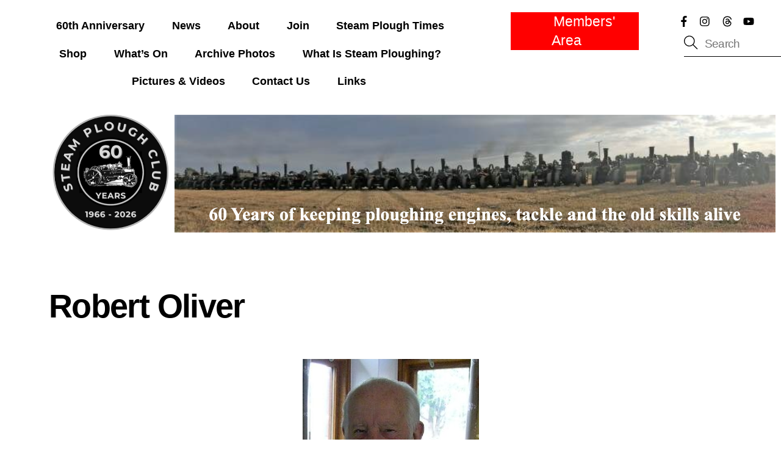

--- FILE ---
content_type: text/html; charset=UTF-8
request_url: https://steamploughclub.org.uk/robert-oliver/
body_size: 16583
content:
<!DOCTYPE html>
<html dir="ltr" lang="en-GB" prefix="og: https://ogp.me/ns#">
<head>
        <meta charset="UTF-8">
        <meta name="viewport" content="width=device-width, initial-scale=1, minimum-scale=1">
        <style id="tb_inline_styles" data-no-optimize="1">.tb_animation_on{overflow-x:hidden}.themify_builder .wow{visibility:hidden;animation-fill-mode:both}[data-tf-animation]{will-change:transform,opacity,visibility}.themify_builder .tf_lax_done{transition-duration:.8s;transition-timing-function:cubic-bezier(.165,.84,.44,1)}[data-sticky-active].tb_sticky_scroll_active{z-index:1}[data-sticky-active].tb_sticky_scroll_active .hide-on-stick{display:none}@media(min-width:1281px){.hide-desktop{width:0!important;height:0!important;padding:0!important;visibility:hidden!important;margin:0!important;display:table-column!important;background:0!important;content-visibility:hidden;overflow:hidden!important}}@media(min-width:769px) and (max-width:1280px){.hide-tablet_landscape{width:0!important;height:0!important;padding:0!important;visibility:hidden!important;margin:0!important;display:table-column!important;background:0!important;content-visibility:hidden;overflow:hidden!important}}@media(min-width:681px) and (max-width:768px){.hide-tablet{width:0!important;height:0!important;padding:0!important;visibility:hidden!important;margin:0!important;display:table-column!important;background:0!important;content-visibility:hidden;overflow:hidden!important}}@media(max-width:680px){.hide-mobile{width:0!important;height:0!important;padding:0!important;visibility:hidden!important;margin:0!important;display:table-column!important;background:0!important;content-visibility:hidden;overflow:hidden!important}}@media(max-width:768px){div.module-gallery-grid{--galn:var(--galt)}}@media(max-width:680px){
                .themify_map.tf_map_loaded{width:100%!important}
                .ui.builder_button,.ui.nav li a{padding:.525em 1.15em}
                .fullheight>.row_inner:not(.tb_col_count_1){min-height:0}
                div.module-gallery-grid{--galn:var(--galm);gap:8px}
            }</style><noscript><style>.themify_builder .wow,.wow .tf_lazy{visibility:visible!important}</style></noscript>            <style id="tf_lazy_style" data-no-optimize="1">
                .tf_svg_lazy{
                    content-visibility:auto;
                    background-size:100% 25%!important;
                    background-repeat:no-repeat!important;
                    background-position:0 0, 0 33.4%,0 66.6%,0 100%!important;
                    transition:filter .3s linear!important;
                    filter:blur(25px)!important;                    transform:translateZ(0)
                }
                .tf_svg_lazy_loaded{
                    filter:blur(0)!important
                }
                [data-lazy]:is(.module,.module_row:not(.tb_first)),.module[data-lazy] .ui,.module_row[data-lazy]:not(.tb_first):is(>.row_inner,.module_column[data-lazy],.module_subrow[data-lazy]){
                    background-image:none!important
                }
            </style>
            <noscript>
                <style>
                    .tf_svg_lazy{
                        display:none!important
                    }
                </style>
            </noscript>
                    <style id="tf_lazy_common" data-no-optimize="1">
                        img{
                max-width:100%;
                height:auto
            }
                                    :where(.tf_in_flx,.tf_flx){display:inline-flex;flex-wrap:wrap;place-items:center}
            .tf_fa,:is(em,i) tf-lottie{display:inline-block;vertical-align:middle}:is(em,i) tf-lottie{width:1.5em;height:1.5em}.tf_fa{width:1em;height:1em;stroke-width:0;stroke:currentColor;overflow:visible;fill:currentColor;pointer-events:none;text-rendering:optimizeSpeed;buffered-rendering:static}#tf_svg symbol{overflow:visible}:where(.tf_lazy){position:relative;visibility:visible;display:block;opacity:.3}.wow .tf_lazy:not(.tf_swiper-slide){visibility:hidden;opacity:1}div.tf_audio_lazy audio{visibility:hidden;height:0;display:inline}.mejs-container{visibility:visible}.tf_iframe_lazy{transition:opacity .3s ease-in-out;min-height:10px}:where(.tf_flx),.tf_swiper-wrapper{display:flex}.tf_swiper-slide{flex-shrink:0;opacity:0;width:100%;height:100%}.tf_swiper-wrapper>br,.tf_lazy.tf_swiper-wrapper .tf_lazy:after,.tf_lazy.tf_swiper-wrapper .tf_lazy:before{display:none}.tf_lazy:after,.tf_lazy:before{content:'';display:inline-block;position:absolute;width:10px!important;height:10px!important;margin:0 3px;top:50%!important;inset-inline:auto 50%!important;border-radius:100%;background-color:currentColor;visibility:visible;animation:tf-hrz-loader infinite .75s cubic-bezier(.2,.68,.18,1.08)}.tf_lazy:after{width:6px!important;height:6px!important;inset-inline:50% auto!important;margin-top:3px;animation-delay:-.4s}@keyframes tf-hrz-loader{0%,100%{transform:scale(1);opacity:1}50%{transform:scale(.1);opacity:.6}}.tf_lazy_lightbox{position:fixed;background:rgba(11,11,11,.8);color:#ccc;top:0;left:0;display:flex;align-items:center;justify-content:center;z-index:999}.tf_lazy_lightbox .tf_lazy:after,.tf_lazy_lightbox .tf_lazy:before{background:#fff}.tf_vd_lazy,tf-lottie{display:flex;flex-wrap:wrap}tf-lottie{aspect-ratio:1.777}.tf_w.tf_vd_lazy video{width:100%;height:auto;position:static;object-fit:cover}
        </style>
        <title>Robert Oliver | Steam Plough Club</title>

		<!-- All in One SEO 4.9.3 - aioseo.com -->
	<meta name="description" content="We are very sorry to report the death on 6th March at 81 of Robert Oliver after a long illness. He was member No 171 and secretary 1974 to 1976, chairman from 1977 to 2006 and editor from 1988 to 2006. On his 25th anniversary in in the post of chairman in 1993 Robert was accorded" />
	<meta name="robots" content="max-image-preview:large" />
	<meta name="google-site-verification" content="dI2_N0RWu_5w41a-ZgDN7rx0jiIVQh3WLY7pTVbjVAk" />
	<link rel="canonical" href="https://steamploughclub.org.uk/robert-oliver/" />
	<meta name="generator" content="All in One SEO (AIOSEO) 4.9.3" />
		<meta property="og:locale" content="en_GB" />
		<meta property="og:site_name" content="Steam Plough Club | Keeping ploughing engines, implements and skills alive" />
		<meta property="og:type" content="article" />
		<meta property="og:title" content="Robert Oliver | Steam Plough Club" />
		<meta property="og:description" content="We are very sorry to report the death on 6th March at 81 of Robert Oliver after a long illness. He was member No 171 and secretary 1974 to 1976, chairman from 1977 to 2006 and editor from 1988 to 2006. On his 25th anniversary in in the post of chairman in 1993 Robert was accorded" />
		<meta property="og:url" content="https://steamploughclub.org.uk/robert-oliver/" />
		<meta property="og:image" content="https://steamploughclub.org.uk/wp-content/uploads/2025/07/SPC-2025-Plough-logo.png" />
		<meta property="og:image:secure_url" content="https://steamploughclub.org.uk/wp-content/uploads/2025/07/SPC-2025-Plough-logo.png" />
		<meta property="og:image:width" content="1411" />
		<meta property="og:image:height" content="839" />
		<meta property="article:published_time" content="2021-06-08T19:35:37+00:00" />
		<meta property="article:modified_time" content="2025-08-12T16:04:16+00:00" />
		<meta property="article:publisher" content="https://www.facebook.com/groups/thesteamploughclub" />
		<meta name="twitter:card" content="summary_large_image" />
		<meta name="twitter:title" content="Robert Oliver | Steam Plough Club" />
		<meta name="twitter:description" content="We are very sorry to report the death on 6th March at 81 of Robert Oliver after a long illness. He was member No 171 and secretary 1974 to 1976, chairman from 1977 to 2006 and editor from 1988 to 2006. On his 25th anniversary in in the post of chairman in 1993 Robert was accorded" />
		<meta name="twitter:image" content="https://steamploughclub.org.uk/wp-content/uploads/2025/07/SPC-2025-Plough-logo.png" />
		<script type="application/ld+json" class="aioseo-schema">
			{"@context":"https:\/\/schema.org","@graph":[{"@type":"BreadcrumbList","@id":"https:\/\/steamploughclub.org.uk\/robert-oliver\/#breadcrumblist","itemListElement":[{"@type":"ListItem","@id":"https:\/\/steamploughclub.org.uk#listItem","position":1,"name":"Home","item":"https:\/\/steamploughclub.org.uk","nextItem":{"@type":"ListItem","@id":"https:\/\/steamploughclub.org.uk\/robert-oliver\/#listItem","name":"Robert Oliver"}},{"@type":"ListItem","@id":"https:\/\/steamploughclub.org.uk\/robert-oliver\/#listItem","position":2,"name":"Robert Oliver","previousItem":{"@type":"ListItem","@id":"https:\/\/steamploughclub.org.uk#listItem","name":"Home"}}]},{"@type":"Organization","@id":"https:\/\/steamploughclub.org.uk\/#organization","name":"Steam Plough Club","description":"Keeping ploughing engines, implements and skills alive","url":"https:\/\/steamploughclub.org.uk\/","logo":{"@type":"ImageObject","url":"https:\/\/steamploughclub.org.uk\/wp-content\/uploads\/2025\/07\/SPC-Loco-2025.png","@id":"https:\/\/steamploughclub.org.uk\/robert-oliver\/#organizationLogo","width":1378,"height":918},"image":{"@id":"https:\/\/steamploughclub.org.uk\/robert-oliver\/#organizationLogo"},"sameAs":["https:\/\/www.facebook.com\/groups\/thesteamploughclub","https:\/\/www.instagram.com\/thesteamploughclub\/","https:\/\/www.youtube.com\/@SteamPloughClub"]},{"@type":"WebPage","@id":"https:\/\/steamploughclub.org.uk\/robert-oliver\/#webpage","url":"https:\/\/steamploughclub.org.uk\/robert-oliver\/","name":"Robert Oliver | Steam Plough Club","description":"We are very sorry to report the death on 6th March at 81 of Robert Oliver after a long illness. He was member No 171 and secretary 1974 to 1976, chairman from 1977 to 2006 and editor from 1988 to 2006. On his 25th anniversary in in the post of chairman in 1993 Robert was accorded","inLanguage":"en-GB","isPartOf":{"@id":"https:\/\/steamploughclub.org.uk\/#website"},"breadcrumb":{"@id":"https:\/\/steamploughclub.org.uk\/robert-oliver\/#breadcrumblist"},"datePublished":"2021-06-08T19:35:37+00:00","dateModified":"2025-08-12T16:04:16+00:00"},{"@type":"WebSite","@id":"https:\/\/steamploughclub.org.uk\/#website","url":"https:\/\/steamploughclub.org.uk\/","name":"Steam Plough Club","description":"Keeping ploughing engines, implements and skills alive","inLanguage":"en-GB","publisher":{"@id":"https:\/\/steamploughclub.org.uk\/#organization"}}]}
		</script>
		<!-- All in One SEO -->

<script>
window.koko_analytics = {"url":"https:\/\/steamploughclub.org.uk\/wp-admin\/admin-ajax.php?action=koko_analytics_collect","site_url":"https:\/\/steamploughclub.org.uk","post_id":15805,"path":"\/robert-oliver\/","method":"cookie","use_cookie":true};
</script>
<link rel="alternate" type="application/rss+xml" title="Steam Plough Club &raquo; Feed" href="https://steamploughclub.org.uk/feed/" />
<link rel="alternate" type="application/rss+xml" title="Steam Plough Club &raquo; Comments Feed" href="https://steamploughclub.org.uk/comments/feed/" />
<link rel="alternate" type="text/calendar" title="Steam Plough Club &raquo; iCal Feed" href="https://steamploughclub.org.uk/events/?ical=1" />
<link rel="alternate" title="oEmbed (JSON)" type="application/json+oembed" href="https://steamploughclub.org.uk/wp-json/oembed/1.0/embed?url=https%3A%2F%2Fsteamploughclub.org.uk%2Frobert-oliver%2F" />
<link rel="alternate" title="oEmbed (XML)" type="text/xml+oembed" href="https://steamploughclub.org.uk/wp-json/oembed/1.0/embed?url=https%3A%2F%2Fsteamploughclub.org.uk%2Frobert-oliver%2F&#038;format=xml" />
<style id='wp-img-auto-sizes-contain-inline-css'>
img:is([sizes=auto i],[sizes^="auto," i]){contain-intrinsic-size:3000px 1500px}
/*# sourceURL=wp-img-auto-sizes-contain-inline-css */
</style>
<link rel="preload" href="https://steamploughclub.org.uk/wp-content/plugins/all-in-one-seo-pack/dist/Lite/assets/css/table-of-contents/global.e90f6d47.css?ver=4.9.3" as="style"><link rel='stylesheet' id='aioseo/css/src/vue/standalone/blocks/table-of-contents/global.scss-css' href='https://steamploughclub.org.uk/wp-content/plugins/all-in-one-seo-pack/dist/Lite/assets/css/table-of-contents/global.e90f6d47.css?ver=4.9.3' media='all' />
<link rel="preload" href="https://steamploughclub.org.uk/wp-content/plugins/embed-any-document/css/embed-public.min.css?ver=2.7.12" as="style"><link rel='stylesheet' id='awsm-ead-public-css' href='https://steamploughclub.org.uk/wp-content/plugins/embed-any-document/css/embed-public.min.css?ver=2.7.12' media='all' />
<style id='global-styles-inline-css'>
:root{--wp--preset--aspect-ratio--square: 1;--wp--preset--aspect-ratio--4-3: 4/3;--wp--preset--aspect-ratio--3-4: 3/4;--wp--preset--aspect-ratio--3-2: 3/2;--wp--preset--aspect-ratio--2-3: 2/3;--wp--preset--aspect-ratio--16-9: 16/9;--wp--preset--aspect-ratio--9-16: 9/16;--wp--preset--color--black: #000000;--wp--preset--color--cyan-bluish-gray: #abb8c3;--wp--preset--color--white: #ffffff;--wp--preset--color--pale-pink: #f78da7;--wp--preset--color--vivid-red: #cf2e2e;--wp--preset--color--luminous-vivid-orange: #ff6900;--wp--preset--color--luminous-vivid-amber: #fcb900;--wp--preset--color--light-green-cyan: #7bdcb5;--wp--preset--color--vivid-green-cyan: #00d084;--wp--preset--color--pale-cyan-blue: #8ed1fc;--wp--preset--color--vivid-cyan-blue: #0693e3;--wp--preset--color--vivid-purple: #9b51e0;--wp--preset--gradient--vivid-cyan-blue-to-vivid-purple: linear-gradient(135deg,rgb(6,147,227) 0%,rgb(155,81,224) 100%);--wp--preset--gradient--light-green-cyan-to-vivid-green-cyan: linear-gradient(135deg,rgb(122,220,180) 0%,rgb(0,208,130) 100%);--wp--preset--gradient--luminous-vivid-amber-to-luminous-vivid-orange: linear-gradient(135deg,rgb(252,185,0) 0%,rgb(255,105,0) 100%);--wp--preset--gradient--luminous-vivid-orange-to-vivid-red: linear-gradient(135deg,rgb(255,105,0) 0%,rgb(207,46,46) 100%);--wp--preset--gradient--very-light-gray-to-cyan-bluish-gray: linear-gradient(135deg,rgb(238,238,238) 0%,rgb(169,184,195) 100%);--wp--preset--gradient--cool-to-warm-spectrum: linear-gradient(135deg,rgb(74,234,220) 0%,rgb(151,120,209) 20%,rgb(207,42,186) 40%,rgb(238,44,130) 60%,rgb(251,105,98) 80%,rgb(254,248,76) 100%);--wp--preset--gradient--blush-light-purple: linear-gradient(135deg,rgb(255,206,236) 0%,rgb(152,150,240) 100%);--wp--preset--gradient--blush-bordeaux: linear-gradient(135deg,rgb(254,205,165) 0%,rgb(254,45,45) 50%,rgb(107,0,62) 100%);--wp--preset--gradient--luminous-dusk: linear-gradient(135deg,rgb(255,203,112) 0%,rgb(199,81,192) 50%,rgb(65,88,208) 100%);--wp--preset--gradient--pale-ocean: linear-gradient(135deg,rgb(255,245,203) 0%,rgb(182,227,212) 50%,rgb(51,167,181) 100%);--wp--preset--gradient--electric-grass: linear-gradient(135deg,rgb(202,248,128) 0%,rgb(113,206,126) 100%);--wp--preset--gradient--midnight: linear-gradient(135deg,rgb(2,3,129) 0%,rgb(40,116,252) 100%);--wp--preset--font-size--small: 13px;--wp--preset--font-size--medium: clamp(14px, 0.875rem + ((1vw - 3.2px) * 0.469), 20px);--wp--preset--font-size--large: clamp(22.041px, 1.378rem + ((1vw - 3.2px) * 1.091), 36px);--wp--preset--font-size--x-large: clamp(25.014px, 1.563rem + ((1vw - 3.2px) * 1.327), 42px);--wp--preset--font-family--system-font: -apple-system,BlinkMacSystemFont,"Segoe UI",Roboto,Oxygen-Sans,Ubuntu,Cantarell,"Helvetica Neue",sans-serif;--wp--preset--spacing--20: 0.44rem;--wp--preset--spacing--30: 0.67rem;--wp--preset--spacing--40: 1rem;--wp--preset--spacing--50: 1.5rem;--wp--preset--spacing--60: 2.25rem;--wp--preset--spacing--70: 3.38rem;--wp--preset--spacing--80: 5.06rem;--wp--preset--shadow--natural: 6px 6px 9px rgba(0, 0, 0, 0.2);--wp--preset--shadow--deep: 12px 12px 50px rgba(0, 0, 0, 0.4);--wp--preset--shadow--sharp: 6px 6px 0px rgba(0, 0, 0, 0.2);--wp--preset--shadow--outlined: 6px 6px 0px -3px rgb(255, 255, 255), 6px 6px rgb(0, 0, 0);--wp--preset--shadow--crisp: 6px 6px 0px rgb(0, 0, 0);}:where(body) { margin: 0; }.wp-site-blocks > .alignleft { float: left; margin-right: 2em; }.wp-site-blocks > .alignright { float: right; margin-left: 2em; }.wp-site-blocks > .aligncenter { justify-content: center; margin-left: auto; margin-right: auto; }:where(.wp-site-blocks) > * { margin-block-start: 24px; margin-block-end: 0; }:where(.wp-site-blocks) > :first-child { margin-block-start: 0; }:where(.wp-site-blocks) > :last-child { margin-block-end: 0; }:root { --wp--style--block-gap: 24px; }:root :where(.is-layout-flow) > :first-child{margin-block-start: 0;}:root :where(.is-layout-flow) > :last-child{margin-block-end: 0;}:root :where(.is-layout-flow) > *{margin-block-start: 24px;margin-block-end: 0;}:root :where(.is-layout-constrained) > :first-child{margin-block-start: 0;}:root :where(.is-layout-constrained) > :last-child{margin-block-end: 0;}:root :where(.is-layout-constrained) > *{margin-block-start: 24px;margin-block-end: 0;}:root :where(.is-layout-flex){gap: 24px;}:root :where(.is-layout-grid){gap: 24px;}.is-layout-flow > .alignleft{float: left;margin-inline-start: 0;margin-inline-end: 2em;}.is-layout-flow > .alignright{float: right;margin-inline-start: 2em;margin-inline-end: 0;}.is-layout-flow > .aligncenter{margin-left: auto !important;margin-right: auto !important;}.is-layout-constrained > .alignleft{float: left;margin-inline-start: 0;margin-inline-end: 2em;}.is-layout-constrained > .alignright{float: right;margin-inline-start: 2em;margin-inline-end: 0;}.is-layout-constrained > .aligncenter{margin-left: auto !important;margin-right: auto !important;}.is-layout-constrained > :where(:not(.alignleft):not(.alignright):not(.alignfull)){margin-left: auto !important;margin-right: auto !important;}body .is-layout-flex{display: flex;}.is-layout-flex{flex-wrap: wrap;align-items: center;}.is-layout-flex > :is(*, div){margin: 0;}body .is-layout-grid{display: grid;}.is-layout-grid > :is(*, div){margin: 0;}body{font-family: var(--wp--preset--font-family--system-font);font-size: var(--wp--preset--font-size--medium);line-height: 1.6;padding-top: 0px;padding-right: 0px;padding-bottom: 0px;padding-left: 0px;}a:where(:not(.wp-element-button)){text-decoration: underline;}:root :where(.wp-element-button, .wp-block-button__link){background-color: #32373c;border-width: 0;color: #fff;font-family: inherit;font-size: inherit;font-style: inherit;font-weight: inherit;letter-spacing: inherit;line-height: inherit;padding-top: calc(0.667em + 2px);padding-right: calc(1.333em + 2px);padding-bottom: calc(0.667em + 2px);padding-left: calc(1.333em + 2px);text-decoration: none;text-transform: inherit;}.has-black-color{color: var(--wp--preset--color--black) !important;}.has-cyan-bluish-gray-color{color: var(--wp--preset--color--cyan-bluish-gray) !important;}.has-white-color{color: var(--wp--preset--color--white) !important;}.has-pale-pink-color{color: var(--wp--preset--color--pale-pink) !important;}.has-vivid-red-color{color: var(--wp--preset--color--vivid-red) !important;}.has-luminous-vivid-orange-color{color: var(--wp--preset--color--luminous-vivid-orange) !important;}.has-luminous-vivid-amber-color{color: var(--wp--preset--color--luminous-vivid-amber) !important;}.has-light-green-cyan-color{color: var(--wp--preset--color--light-green-cyan) !important;}.has-vivid-green-cyan-color{color: var(--wp--preset--color--vivid-green-cyan) !important;}.has-pale-cyan-blue-color{color: var(--wp--preset--color--pale-cyan-blue) !important;}.has-vivid-cyan-blue-color{color: var(--wp--preset--color--vivid-cyan-blue) !important;}.has-vivid-purple-color{color: var(--wp--preset--color--vivid-purple) !important;}.has-black-background-color{background-color: var(--wp--preset--color--black) !important;}.has-cyan-bluish-gray-background-color{background-color: var(--wp--preset--color--cyan-bluish-gray) !important;}.has-white-background-color{background-color: var(--wp--preset--color--white) !important;}.has-pale-pink-background-color{background-color: var(--wp--preset--color--pale-pink) !important;}.has-vivid-red-background-color{background-color: var(--wp--preset--color--vivid-red) !important;}.has-luminous-vivid-orange-background-color{background-color: var(--wp--preset--color--luminous-vivid-orange) !important;}.has-luminous-vivid-amber-background-color{background-color: var(--wp--preset--color--luminous-vivid-amber) !important;}.has-light-green-cyan-background-color{background-color: var(--wp--preset--color--light-green-cyan) !important;}.has-vivid-green-cyan-background-color{background-color: var(--wp--preset--color--vivid-green-cyan) !important;}.has-pale-cyan-blue-background-color{background-color: var(--wp--preset--color--pale-cyan-blue) !important;}.has-vivid-cyan-blue-background-color{background-color: var(--wp--preset--color--vivid-cyan-blue) !important;}.has-vivid-purple-background-color{background-color: var(--wp--preset--color--vivid-purple) !important;}.has-black-border-color{border-color: var(--wp--preset--color--black) !important;}.has-cyan-bluish-gray-border-color{border-color: var(--wp--preset--color--cyan-bluish-gray) !important;}.has-white-border-color{border-color: var(--wp--preset--color--white) !important;}.has-pale-pink-border-color{border-color: var(--wp--preset--color--pale-pink) !important;}.has-vivid-red-border-color{border-color: var(--wp--preset--color--vivid-red) !important;}.has-luminous-vivid-orange-border-color{border-color: var(--wp--preset--color--luminous-vivid-orange) !important;}.has-luminous-vivid-amber-border-color{border-color: var(--wp--preset--color--luminous-vivid-amber) !important;}.has-light-green-cyan-border-color{border-color: var(--wp--preset--color--light-green-cyan) !important;}.has-vivid-green-cyan-border-color{border-color: var(--wp--preset--color--vivid-green-cyan) !important;}.has-pale-cyan-blue-border-color{border-color: var(--wp--preset--color--pale-cyan-blue) !important;}.has-vivid-cyan-blue-border-color{border-color: var(--wp--preset--color--vivid-cyan-blue) !important;}.has-vivid-purple-border-color{border-color: var(--wp--preset--color--vivid-purple) !important;}.has-vivid-cyan-blue-to-vivid-purple-gradient-background{background: var(--wp--preset--gradient--vivid-cyan-blue-to-vivid-purple) !important;}.has-light-green-cyan-to-vivid-green-cyan-gradient-background{background: var(--wp--preset--gradient--light-green-cyan-to-vivid-green-cyan) !important;}.has-luminous-vivid-amber-to-luminous-vivid-orange-gradient-background{background: var(--wp--preset--gradient--luminous-vivid-amber-to-luminous-vivid-orange) !important;}.has-luminous-vivid-orange-to-vivid-red-gradient-background{background: var(--wp--preset--gradient--luminous-vivid-orange-to-vivid-red) !important;}.has-very-light-gray-to-cyan-bluish-gray-gradient-background{background: var(--wp--preset--gradient--very-light-gray-to-cyan-bluish-gray) !important;}.has-cool-to-warm-spectrum-gradient-background{background: var(--wp--preset--gradient--cool-to-warm-spectrum) !important;}.has-blush-light-purple-gradient-background{background: var(--wp--preset--gradient--blush-light-purple) !important;}.has-blush-bordeaux-gradient-background{background: var(--wp--preset--gradient--blush-bordeaux) !important;}.has-luminous-dusk-gradient-background{background: var(--wp--preset--gradient--luminous-dusk) !important;}.has-pale-ocean-gradient-background{background: var(--wp--preset--gradient--pale-ocean) !important;}.has-electric-grass-gradient-background{background: var(--wp--preset--gradient--electric-grass) !important;}.has-midnight-gradient-background{background: var(--wp--preset--gradient--midnight) !important;}.has-small-font-size{font-size: var(--wp--preset--font-size--small) !important;}.has-medium-font-size{font-size: var(--wp--preset--font-size--medium) !important;}.has-large-font-size{font-size: var(--wp--preset--font-size--large) !important;}.has-x-large-font-size{font-size: var(--wp--preset--font-size--x-large) !important;}.has-system-font-font-family{font-family: var(--wp--preset--font-family--system-font) !important;}
:root :where(.wp-block-pullquote){font-size: clamp(0.984em, 0.984rem + ((1vw - 0.2em) * 0.645), 1.5em);line-height: 1.6;}
/*# sourceURL=global-styles-inline-css */
</style>
<link rel="preload" href="https://steamploughclub.org.uk/wp-includes/css/dashicons.min.css?ver=6.9" as="style"><link rel='stylesheet' id='dashicons-css' href='https://steamploughclub.org.uk/wp-includes/css/dashicons.min.css?ver=6.9' media='all' />
<link rel="preload" href="https://steamploughclub.org.uk/wp-content/plugins/everest-forms/assets/css/everest-forms.css?ver=3.4.1" as="style"><link rel='stylesheet' id='everest-forms-general-css' href='https://steamploughclub.org.uk/wp-content/plugins/everest-forms/assets/css/everest-forms.css?ver=3.4.1' media='all' />
<link rel="preload" href="https://steamploughclub.org.uk/wp-content/plugins/everest-forms/assets/css/intlTelInput.css?ver=3.4.1" as="style"><link rel='stylesheet' id='jquery-intl-tel-input-css' href='https://steamploughclub.org.uk/wp-content/plugins/everest-forms/assets/css/intlTelInput.css?ver=3.4.1' media='all' />
<link rel="preload" href="https://steamploughclub.org.uk/wp-content/plugins/menu-image/includes/css/menu-image.css?ver=3.13" as="style"><link rel='stylesheet' id='menu-image-css' href='https://steamploughclub.org.uk/wp-content/plugins/menu-image/includes/css/menu-image.css?ver=3.13' media='all' />
<link rel="preload" href="https://steamploughclub.org.uk/wp-content/plugins/wordpress-simple-paypal-shopping-cart/assets/wpsc-front-end-styles.css?ver=5.2.5" as="style"><link rel='stylesheet' id='wpsc-style-css' href='https://steamploughclub.org.uk/wp-content/plugins/wordpress-simple-paypal-shopping-cart/assets/wpsc-front-end-styles.css?ver=5.2.5' media='all' />
<script src="https://steamploughclub.org.uk/wp-includes/js/jquery/jquery.min.js?ver=3.7.1" id="jquery-core-js"></script>
<script src="https://steamploughclub.org.uk/wp-includes/js/jquery/jquery-migrate.min.js?ver=3.4.1" id="jquery-migrate-js"></script>
<link rel="https://api.w.org/" href="https://steamploughclub.org.uk/wp-json/" /><link rel="alternate" title="JSON" type="application/json" href="https://steamploughclub.org.uk/wp-json/wp/v2/pages/15805" /><link rel="EditURI" type="application/rsd+xml" title="RSD" href="https://steamploughclub.org.uk/xmlrpc.php?rsd" />
<meta name="generator" content="WordPress 6.9" />
<meta name="generator" content="Everest Forms 3.4.1" />
<link rel='shortlink' href='https://steamploughclub.org.uk/?p=15805' />
 <style> .ppw-ppf-input-container { background-color: !important; padding: px!important; border-radius: px!important; } .ppw-ppf-input-container div.ppw-ppf-headline { font-size: px!important; font-weight: !important; color: !important; } .ppw-ppf-input-container div.ppw-ppf-desc { font-size: px!important; font-weight: !important; color: !important; } .ppw-ppf-input-container label.ppw-pwd-label { font-size: px!important; font-weight: !important; color: !important; } div.ppwp-wrong-pw-error { font-size: px!important; font-weight: !important; color: #dc3232!important; background: !important; } .ppw-ppf-input-container input[type='submit'] { color: !important; background: !important; } .ppw-ppf-input-container input[type='submit']:hover { color: !important; background: !important; } .ppw-ppf-desc-below { font-size: px!important; font-weight: !important; color: !important; } </style>  <style> .ppw-form { background-color: !important; padding: px!important; border-radius: px!important; } .ppw-headline.ppw-pcp-pf-headline { font-size: px!important; font-weight: !important; color: !important; } .ppw-description.ppw-pcp-pf-desc { font-size: px!important; font-weight: !important; color: !important; } .ppw-pcp-pf-desc-above-btn { display: block; } .ppw-pcp-pf-desc-below-form { font-size: px!important; font-weight: !important; color: !important; } .ppw-input label.ppw-pcp-password-label { font-size: px!important; font-weight: !important; color: !important; } .ppw-form input[type='submit'] { color: !important; background: !important; } .ppw-form input[type='submit']:hover { color: !important; background: !important; } div.ppw-error.ppw-pcp-pf-error-msg { font-size: px!important; font-weight: !important; color: #dc3232!important; background: !important; } </style> 
<!-- WP Simple Shopping Cart plugin v5.2.5 - https://wordpress.org/plugins/wordpress-simple-paypal-shopping-cart/ -->
	<script type="text/javascript">
	function ReadForm (obj1, tst) {
	    // Read the user form
	    var i,j,pos;
	    val_total="";val_combo="";

	    for (i=0; i<obj1.length; i++)
	    {
	        // run entire form
	        obj = obj1.elements[i];           // a form element

	        if (obj.type == "select-one")
	        {   // just selects
	            if (obj.name == "quantity" ||
	                obj.name == "amount") continue;
		        pos = obj.selectedIndex;        // which option selected
		        
		        const selected_option = obj.options[pos];
		        
		        val = selected_option?.value;   // selected value
		        if (selected_option?.getAttribute("data-display-text")){
                    val = selected_option?.getAttribute("data-display-text");
                }
		        
		        val_combo = val_combo + " (" + val + ")";
	        }
	    }
		// Now summarize everything we have processed above
		val_total = obj1.product_tmp.value + val_combo;
		obj1.wspsc_product.value = val_total;
	}
	</script>
    <meta name="tec-api-version" content="v1"><meta name="tec-api-origin" content="https://steamploughclub.org.uk"><link rel="alternate" href="https://steamploughclub.org.uk/wp-json/tribe/events/v1/" />
	<style>
	@keyframes themifyAnimatedBG{
		0%{background-color:#33baab}100%{background-color:#e33b9e}50%{background-color:#4961d7}33.3%{background-color:#2ea85c}25%{background-color:#2bb8ed}20%{background-color:#dd5135}
	}
	.module_row.animated-bg{
		animation:themifyAnimatedBG 30000ms infinite alternate
	}
	</style>
	<link rel="icon" href="https://steamploughclub.org.uk/wp-content/uploads/2026/01/cropped-Screenshot-2025-12-26-at-11.54.48-32x32.png" sizes="32x32" />
<link rel="icon" href="https://steamploughclub.org.uk/wp-content/uploads/2026/01/cropped-Screenshot-2025-12-26-at-11.54.48-192x192.png" sizes="192x192" />
<link rel="apple-touch-icon" href="https://steamploughclub.org.uk/wp-content/uploads/2026/01/cropped-Screenshot-2025-12-26-at-11.54.48-180x180.png" />
<meta name="msapplication-TileImage" content="https://steamploughclub.org.uk/wp-content/uploads/2026/01/cropped-Screenshot-2025-12-26-at-11.54.48-270x270.png" />
<link rel="prefetch" href="https://steamploughclub.org.uk/wp-content/themes/themify-ultra/js/themify-script.js?ver=8.0.8" as="script" fetchpriority="low"><link rel="prefetch" href="https://steamploughclub.org.uk/wp-content/themes/themify-ultra/themify/js/modules/themify-sidemenu.js?ver=8.2.0" as="script" fetchpriority="low"><link rel="prefetch" href="https://steamploughclub.org.uk/wp-content/themes/themify-ultra/themify/themify-builder/js/modules/menu.js?ver=8.2.0" as="script" fetchpriority="low"><link rel="prefetch" href="https://steamploughclub.org.uk/wp-content/themes/themify-ultra/themify/css/modules/animate.min.css?ver=8.2.0" as="style"><link rel="prefetch" href="https://steamploughclub.org.uk/wp-content/themes/themify-ultra/themify/js/modules/animate.js?ver=8.2.0" as="script" fetchpriority="low"><link rel="preload" href="https://steamploughclub.org.uk/wp-content/themes/themify-ultra/themify/themify-builder/js/themify-builder-script.js?ver=8.2.0" as="script" fetchpriority="low"><link rel="preload" href="http://steamploughclub.org.uk/wp-content/uploads/2026/01/Screenshot-2025-12-29-at-19.06.13.png" as="image" fetchpriority="high"><style id="tf_gf_fonts_style">@font-face{font-family:'Public Sans';font-style:italic;font-display:swap;src:url(https://fonts.gstatic.com/s/publicsans/v20/ijwTs572Xtc6ZYQws9YVwnNDTJPax9k0.woff2) format('woff2');unicode-range:U+0102-0103,U+0110-0111,U+0128-0129,U+0168-0169,U+01A0-01A1,U+01AF-01B0,U+0300-0301,U+0303-0304,U+0308-0309,U+0323,U+0329,U+1EA0-1EF9,U+20AB;}@font-face{font-family:'Public Sans';font-style:italic;font-display:swap;src:url(https://fonts.gstatic.com/s/publicsans/v20/ijwTs572Xtc6ZYQws9YVwnNDTJLax9k0.woff2) format('woff2');unicode-range:U+0100-02BA,U+02BD-02C5,U+02C7-02CC,U+02CE-02D7,U+02DD-02FF,U+0304,U+0308,U+0329,U+1D00-1DBF,U+1E00-1E9F,U+1EF2-1EFF,U+2020,U+20A0-20AB,U+20AD-20C0,U+2113,U+2C60-2C7F,U+A720-A7FF;}@font-face{font-family:'Public Sans';font-style:italic;font-display:swap;src:url(https://fonts.gstatic.com/s/publicsans/v20/ijwTs572Xtc6ZYQws9YVwnNDTJzaxw.woff2) format('woff2');unicode-range:U+0000-00FF,U+0131,U+0152-0153,U+02BB-02BC,U+02C6,U+02DA,U+02DC,U+0304,U+0308,U+0329,U+2000-206F,U+20AC,U+2122,U+2191,U+2193,U+2212,U+2215,U+FEFF,U+FFFD;}@font-face{font-family:'Public Sans';font-style:italic;font-weight:600;font-display:swap;src:url(https://fonts.gstatic.com/s/publicsans/v20/ijwTs572Xtc6ZYQws9YVwnNDTJPax9k0.woff2) format('woff2');unicode-range:U+0102-0103,U+0110-0111,U+0128-0129,U+0168-0169,U+01A0-01A1,U+01AF-01B0,U+0300-0301,U+0303-0304,U+0308-0309,U+0323,U+0329,U+1EA0-1EF9,U+20AB;}@font-face{font-family:'Public Sans';font-style:italic;font-weight:600;font-display:swap;src:url(https://fonts.gstatic.com/s/publicsans/v20/ijwTs572Xtc6ZYQws9YVwnNDTJLax9k0.woff2) format('woff2');unicode-range:U+0100-02BA,U+02BD-02C5,U+02C7-02CC,U+02CE-02D7,U+02DD-02FF,U+0304,U+0308,U+0329,U+1D00-1DBF,U+1E00-1E9F,U+1EF2-1EFF,U+2020,U+20A0-20AB,U+20AD-20C0,U+2113,U+2C60-2C7F,U+A720-A7FF;}@font-face{font-family:'Public Sans';font-style:italic;font-weight:600;font-display:swap;src:url(https://fonts.gstatic.com/s/publicsans/v20/ijwTs572Xtc6ZYQws9YVwnNDTJzaxw.woff2) format('woff2');unicode-range:U+0000-00FF,U+0131,U+0152-0153,U+02BB-02BC,U+02C6,U+02DA,U+02DC,U+0304,U+0308,U+0329,U+2000-206F,U+20AC,U+2122,U+2191,U+2193,U+2212,U+2215,U+FEFF,U+FFFD;}@font-face{font-family:'Public Sans';font-style:italic;font-weight:700;font-display:swap;src:url(https://fonts.gstatic.com/s/publicsans/v20/ijwTs572Xtc6ZYQws9YVwnNDTJPax9k0.woff2) format('woff2');unicode-range:U+0102-0103,U+0110-0111,U+0128-0129,U+0168-0169,U+01A0-01A1,U+01AF-01B0,U+0300-0301,U+0303-0304,U+0308-0309,U+0323,U+0329,U+1EA0-1EF9,U+20AB;}@font-face{font-family:'Public Sans';font-style:italic;font-weight:700;font-display:swap;src:url(https://fonts.gstatic.com/s/publicsans/v20/ijwTs572Xtc6ZYQws9YVwnNDTJLax9k0.woff2) format('woff2');unicode-range:U+0100-02BA,U+02BD-02C5,U+02C7-02CC,U+02CE-02D7,U+02DD-02FF,U+0304,U+0308,U+0329,U+1D00-1DBF,U+1E00-1E9F,U+1EF2-1EFF,U+2020,U+20A0-20AB,U+20AD-20C0,U+2113,U+2C60-2C7F,U+A720-A7FF;}@font-face{font-family:'Public Sans';font-style:italic;font-weight:700;font-display:swap;src:url(https://fonts.gstatic.com/s/publicsans/v20/ijwTs572Xtc6ZYQws9YVwnNDTJzaxw.woff2) format('woff2');unicode-range:U+0000-00FF,U+0131,U+0152-0153,U+02BB-02BC,U+02C6,U+02DA,U+02DC,U+0304,U+0308,U+0329,U+2000-206F,U+20AC,U+2122,U+2191,U+2193,U+2212,U+2215,U+FEFF,U+FFFD;}@font-face{font-family:'Public Sans';font-display:swap;src:url(https://fonts.gstatic.com/s/publicsans/v20/ijwRs572Xtc6ZYQws9YVwnNJfJ7Cww.woff2) format('woff2');unicode-range:U+0102-0103,U+0110-0111,U+0128-0129,U+0168-0169,U+01A0-01A1,U+01AF-01B0,U+0300-0301,U+0303-0304,U+0308-0309,U+0323,U+0329,U+1EA0-1EF9,U+20AB;}@font-face{font-family:'Public Sans';font-display:swap;src:url(https://fonts.gstatic.com/s/publicsans/v20/ijwRs572Xtc6ZYQws9YVwnNIfJ7Cww.woff2) format('woff2');unicode-range:U+0100-02BA,U+02BD-02C5,U+02C7-02CC,U+02CE-02D7,U+02DD-02FF,U+0304,U+0308,U+0329,U+1D00-1DBF,U+1E00-1E9F,U+1EF2-1EFF,U+2020,U+20A0-20AB,U+20AD-20C0,U+2113,U+2C60-2C7F,U+A720-A7FF;}@font-face{font-family:'Public Sans';font-display:swap;src:url(https://fonts.gstatic.com/s/publicsans/v20/ijwRs572Xtc6ZYQws9YVwnNGfJ4.woff2) format('woff2');unicode-range:U+0000-00FF,U+0131,U+0152-0153,U+02BB-02BC,U+02C6,U+02DA,U+02DC,U+0304,U+0308,U+0329,U+2000-206F,U+20AC,U+2122,U+2191,U+2193,U+2212,U+2215,U+FEFF,U+FFFD;}@font-face{font-family:'Public Sans';font-weight:600;font-display:swap;src:url(https://fonts.gstatic.com/s/publicsans/v20/ijwRs572Xtc6ZYQws9YVwnNJfJ7Cww.woff2) format('woff2');unicode-range:U+0102-0103,U+0110-0111,U+0128-0129,U+0168-0169,U+01A0-01A1,U+01AF-01B0,U+0300-0301,U+0303-0304,U+0308-0309,U+0323,U+0329,U+1EA0-1EF9,U+20AB;}@font-face{font-family:'Public Sans';font-weight:600;font-display:swap;src:url(https://fonts.gstatic.com/s/publicsans/v20/ijwRs572Xtc6ZYQws9YVwnNIfJ7Cww.woff2) format('woff2');unicode-range:U+0100-02BA,U+02BD-02C5,U+02C7-02CC,U+02CE-02D7,U+02DD-02FF,U+0304,U+0308,U+0329,U+1D00-1DBF,U+1E00-1E9F,U+1EF2-1EFF,U+2020,U+20A0-20AB,U+20AD-20C0,U+2113,U+2C60-2C7F,U+A720-A7FF;}@font-face{font-family:'Public Sans';font-weight:600;font-display:swap;src:url(https://fonts.gstatic.com/s/publicsans/v20/ijwRs572Xtc6ZYQws9YVwnNGfJ4.woff2) format('woff2');unicode-range:U+0000-00FF,U+0131,U+0152-0153,U+02BB-02BC,U+02C6,U+02DA,U+02DC,U+0304,U+0308,U+0329,U+2000-206F,U+20AC,U+2122,U+2191,U+2193,U+2212,U+2215,U+FEFF,U+FFFD;}@font-face{font-family:'Public Sans';font-weight:700;font-display:swap;src:url(https://fonts.gstatic.com/s/publicsans/v20/ijwRs572Xtc6ZYQws9YVwnNJfJ7Cww.woff2) format('woff2');unicode-range:U+0102-0103,U+0110-0111,U+0128-0129,U+0168-0169,U+01A0-01A1,U+01AF-01B0,U+0300-0301,U+0303-0304,U+0308-0309,U+0323,U+0329,U+1EA0-1EF9,U+20AB;}@font-face{font-family:'Public Sans';font-weight:700;font-display:swap;src:url(https://fonts.gstatic.com/s/publicsans/v20/ijwRs572Xtc6ZYQws9YVwnNIfJ7Cww.woff2) format('woff2');unicode-range:U+0100-02BA,U+02BD-02C5,U+02C7-02CC,U+02CE-02D7,U+02DD-02FF,U+0304,U+0308,U+0329,U+1D00-1DBF,U+1E00-1E9F,U+1EF2-1EFF,U+2020,U+20A0-20AB,U+20AD-20C0,U+2113,U+2C60-2C7F,U+A720-A7FF;}@font-face{font-family:'Public Sans';font-weight:700;font-display:swap;src:url(https://fonts.gstatic.com/s/publicsans/v20/ijwRs572Xtc6ZYQws9YVwnNGfJ4.woff2) format('woff2');unicode-range:U+0000-00FF,U+0131,U+0152-0153,U+02BB-02BC,U+02C6,U+02DA,U+02DC,U+0304,U+0308,U+0329,U+2000-206F,U+20AC,U+2122,U+2191,U+2193,U+2212,U+2215,U+FEFF,U+FFFD;}</style><link rel="preload" fetchpriority="high" href="https://steamploughclub.org.uk/wp-content/uploads/themify-concate/2601557842/themify-4162087818.css" as="style"><link fetchpriority="high" id="themify_concate-css" rel="stylesheet" href="https://steamploughclub.org.uk/wp-content/uploads/themify-concate/2601557842/themify-4162087818.css">		<style id="wp-custom-css">
			.main-navigation ul li {
margin-left: 5px;
margin-right: 5px;
}		</style>
		</head>
<body class="wp-singular page-template-default page page-id-15805 wp-theme-themify-ultra everest-forms-no-js tribe-no-js skin-default sidebar-none default_width no-home tb_animation_on ready-view header-none footer-block theme-font-sans-serif tagline-off sidemenu-active">
<a class="screen-reader-text skip-to-content" href="#content">Skip to content</a><!-- hook content: themify_body_start --><div class="tb_layout_part_wrap tf_w">
<!--themify_builder_content-->
    <div  class="themify_builder_content themify_builder_content-28862 themify_builder not_editable_builder" data-postid="28862">
                        <div  data-css_id="eqbb642" data-lazy="1" class="module_row themify_builder_row fullwidth tb_eqbb642 tb_first tf_w">
                        <div class="row_inner col_align_top tb_col_count_1 tf_box tf_rel">
                        <div  data-lazy="1" class="module_column tb-column col-full tb_nhqa642 first">
                            <div  data-lazy="1" class="module_subrow themify_builder_sub_row tf_w col_align_top tb_col_count_3 tb_ci1z642">
                <div  data-lazy="1" class="module_column sub_column col3-1 tb_iaeb643 first">
                    <!-- module menu -->
<div  class="module module-menu tb_vpnf932  mobile-menu-slide" data-menu-style="mobile-menu-slide" data-menu-breakpoint="680" data-menu-direction="right" data-element-id="tb_vpnf932" data-lazy="1">
            <style>
            @media(max-width:680px){
                .tb_vpnf932 .menu-module-burger{
                    display:inline-block
                }
                .tb_vpnf932 .module-menu-container{
                    display:none
                }
                .tb_vpnf932 .module-menu-container.is-open{
                    display:block
                }
            }
        </style>
        <a rel="nofollow" href="#" class="tf_hide menu-module-burger">
            <span class="menu-module-burger-inner tf_inline_b tf_rel"></span>
            <span class="screen-reader-text">Menu</span>
        </a>
        
    <div class="module-menu-container"><ul id="menu-main-menu" class="ui tf_clearfix nav tf_rel tf_scrollbar fullwidth transparent"><li id="menu-item-29483" class="menu-item-page-28360 menu-item menu-item-type-post_type menu-item-object-page menu-item-29483"><a href="https://steamploughclub.org.uk/spc60/">60th Anniversary</a></li>
<li id="menu-item-15651" class="menu-item-page-15643 menu-item menu-item-type-post_type menu-item-object-page menu-item-15651"><a href="https://steamploughclub.org.uk/news/">News</a></li>
<li id="menu-item-27580" class="menu-item-custom-27580 menu-item menu-item-type-custom menu-item-object-custom menu-item-has-children menu-item-27580"><a role="button" tabindex="0">About<span class="child-arrow closed" tabindex="-1"></span></a>
<ul class="sub-menu">
	<li id="menu-item-16487" class="menu-item-page-16352 menu-item menu-item-type-post_type menu-item-object-page menu-item-16487 menu-page-16352-parent-27580"><a href="https://steamploughclub.org.uk/about-the-steam-plough-club/">About us the Steam Plough Club</a></li>
	<li id="menu-item-15797" class="menu-item-page-15764 menu-item menu-item-type-post_type menu-item-object-page menu-item-15797 menu-page-15764-parent-27580"><a href="https://steamploughclub.org.uk/commemorations_and_trophies/">Club Commemorations And Trophies</a></li>
	<li id="menu-item-27213" class="menu-item-page-27204 menu-item menu-item-type-post_type menu-item-object-page menu-item-has-children menu-item-27213 menu-page-27204-parent-27580"><a href="https://steamploughclub.org.uk/historic_events/">Historic Events >><span class="child-arrow closed" tabindex="-1"></span></a>
	<ul class="sub-menu">
		<li id="menu-item-15851" class="menu-item-page-15849 menu-item menu-item-type-post_type menu-item-object-page menu-item-15851 menu-page-15849-parent-27213"><a href="https://steamploughclub.org.uk/commemorative-blue-plaque-to-john-fowler/">Commemorative Blue Plaque to John Fowler</a></li>
		<li id="menu-item-15884" class="menu-item-page-15870 menu-item menu-item-type-post_type menu-item-object-page menu-item-15884 menu-page-15870-parent-27213"><a href="https://steamploughclub.org.uk/fowler-memorial/">Fowler Memorial</a></li>
		<li id="menu-item-15901" class="menu-item-page-15899 menu-item menu-item-type-post_type menu-item-object-page menu-item-15901 menu-page-15899-parent-27213"><a href="https://steamploughclub.org.uk/ward-and-dale-anniversary-2014/">Ward and Dale Anniversary 2014</a></li>
		<li id="menu-item-15887" class="menu-item-page-15885 menu-item menu-item-type-post_type menu-item-object-page menu-item-15887 menu-page-15885-parent-27213"><a href="https://steamploughclub.org.uk/john-fowlers-150/">Fowler’s 150th</a></li>
		<li id="menu-item-16582" class="menu-item-page-16574 menu-item menu-item-type-post_type menu-item-object-page menu-item-16582 menu-page-16574-parent-27213"><a href="https://steamploughclub.org.uk/challenge-history/">The Story Of The Great Challenge</a></li>
		<li id="menu-item-16349" class="menu-item-page-16272 menu-item menu-item-type-post_type menu-item-object-page menu-item-16349 menu-page-16272-parent-27213"><a href="https://steamploughclub.org.uk/dredgings/">Dredgings</a></li>
	</ul>
</li>
</ul>
</li>
<li id="menu-item-18647" class="menu-item-page-16501 menu-item menu-item-type-post_type menu-item-object-page menu-item-has-children menu-item-18647"><a href="https://steamploughclub.org.uk/membership-join/">Join<span class="child-arrow closed" tabindex="-1"></span></a>
<ul class="sub-menu">
	<li id="menu-item-16089" class="menu-item-page-16087 menu-item menu-item-type-post_type menu-item-object-page menu-item-16089 menu-page-16087-parent-18647"><a href="https://steamploughclub.org.uk/renewal/">Membership Renewal</a></li>
	<li id="menu-item-16086" class="menu-item-page-15988 menu-item menu-item-type-post_type menu-item-object-page menu-item-16086 menu-page-15988-parent-18647"><a href="https://steamploughclub.org.uk/join-the-spc/">Membership Infomation</a></li>
	<li id="menu-item-21614" class="menu-item-page-21591 menu-item menu-item-type-post_type menu-item-object-page menu-item-21614 menu-page-21591-parent-18647"><a href="https://steamploughclub.org.uk/make-a-donation-to-the-steam-plough-club/">Make A Donation To The SPC</a></li>
</ul>
</li>
<li id="menu-item-27148" class="menu-item-page-27144 menu-item menu-item-type-post_type menu-item-object-page menu-item-27148"><a href="https://steamploughclub.org.uk/steam-plough-times/">Steam Plough Times</a></li>
<li id="menu-item-23744" class="menu-item-page-23724 menu-item menu-item-type-post_type menu-item-object-page menu-item-has-children menu-item-23744"><a href="https://steamploughclub.org.uk/shop/">Shop<span class="child-arrow closed" tabindex="-1"></span></a>
<ul class="sub-menu">
	<li id="menu-item-25768" class="menu-item-custom-25768 menu-item menu-item-type-custom menu-item-object-custom menu-item-25768 menu-custom-25768-parent-23744"><a href="https://mw-signandprint.co.uk/steam-plough-club/">Clothing</a></li>
	<li id="menu-item-21192" class="menu-item-page-19450 menu-item menu-item-type-post_type menu-item-object-page menu-item-21192 menu-page-19450-parent-23744"><a href="https://steamploughclub.org.uk/shop-books/">Books</a></li>
	<li id="menu-item-24728" class="menu-item-page-24617 menu-item menu-item-type-post_type menu-item-object-page menu-item-24728 menu-page-24617-parent-23744"><a href="https://steamploughclub.org.uk/shop-second-hand-books/">Second Hand Books</a></li>
	<li id="menu-item-21189" class="menu-item-page-20596 menu-item menu-item-type-post_type menu-item-object-page menu-item-21189 menu-page-20596-parent-23744"><a href="https://steamploughclub.org.uk/shop-steam-plough-times-back-issues/">Steam Plough Times</a></li>
	<li id="menu-item-24074" class="menu-item-page-24002 menu-item menu-item-type-post_type menu-item-object-page menu-item-has-children menu-item-24074 menu-page-24002-parent-23744"><a href="https://steamploughclub.org.uk/shop-merch/">Merch >><span class="child-arrow closed" tabindex="-1"></span></a>
	<ul class="sub-menu">
		<li id="menu-item-24077" class="menu-item-page-19567 menu-item menu-item-type-post_type menu-item-object-page menu-item-24077 menu-page-19567-parent-24074"><a href="https://steamploughclub.org.uk/shop-caps/">Fowler Leeds Logo Baseball Caps</a></li>
		<li id="menu-item-24075" class="menu-item-page-24031 menu-item menu-item-type-post_type menu-item-object-page menu-item-24075 menu-page-24031-parent-24074"><a href="https://steamploughclub.org.uk/shop-stickers/">SPC Stickers</a></li>
		<li id="menu-item-24076" class="menu-item-page-24046 menu-item menu-item-type-post_type menu-item-object-page menu-item-24076 menu-page-24046-parent-24074"><a href="https://steamploughclub.org.uk/shop-bag/">Steam Plough Club Bag</a></li>
	</ul>
</li>
	<li id="menu-item-21190" class="menu-item-page-19542 menu-item menu-item-type-post_type menu-item-object-page menu-item-21190 menu-page-19542-parent-23744"><a href="https://steamploughclub.org.uk/shop-dvds/">DVDS</a></li>
	<li id="menu-item-29588" class="menu-item-page-29579 menu-item menu-item-type-post_type menu-item-object-page menu-item-29588 menu-page-29579-parent-23744"><a href="https://steamploughclub.org.uk/steam-plough-club-stand-on-tour-2026/">Steam Plough Club Stand On Tour 2026</a></li>
</ul>
</li>
<li id="menu-item-15776" class="menu-item-custom-15776 menu-item menu-item-type-custom menu-item-object-custom menu-item-has-children menu-item-15776"><a role="button" tabindex="0">What&#8217;s On<span class="child-arrow closed" tabindex="-1"></span></a>
<ul class="sub-menu">
	<li id="menu-item-23332" class="menu-item-custom-23332 menu-item menu-item-type-custom menu-item-object-custom   menu-item-23332 menu-custom-23332-parent-15776"><a href="https://steamploughclub.org.uk/events/">Rally &#038; Ploughing Events Calendar</a></li>
	<li id="menu-item-29379" class="menu-item-tribe_events-27682 menu-item menu-item-type-post_type menu-item-object-tribe_events menu-item-29379 menu-tribe_events-27682-parent-15776"><a href="https://steamploughclub.org.uk/event/steam-plough-club-annual-general-meeting-2026/">Steam Plough Club Annual General Meeting 2026</a></li>
	<li id="menu-item-26438" class="menu-item-page-26425 menu-item menu-item-type-post_type menu-item-object-page menu-item-26438 menu-page-26425-parent-15776"><a href="https://steamploughclub.org.uk/hands-on-events/">Hands On Events</a></li>
	<li id="menu-item-24974" class="menu-item-page-24962 menu-item menu-item-type-post_type menu-item-object-page menu-item-24974 menu-page-24962-parent-15776"><a href="https://steamploughclub.org.uk/annual-steam-plough-club-winter-visit-and-lunch/">Steam Plough Club Winter Visit and Lunch</a></li>
</ul>
</li>
<li id="menu-item-27073" class="menu-item-custom-27073 menu-item menu-item-type-custom menu-item-object-custom menu-item-has-children menu-item-27073"><a role="button" tabindex="0">Archive Photos<span class="child-arrow closed" tabindex="-1"></span></a>
<ul class="sub-menu">
	<li id="menu-item-16256" class="menu-item-page-16250 menu-item menu-item-type-post_type menu-item-object-page menu-item-16256 menu-page-16250-parent-27073"><a href="https://steamploughclub.org.uk/our-monthly-archive-picture/">Archive Picture of the Month</a></li>
	<li id="menu-item-17522" class="menu-item-page-17456 menu-item menu-item-type-post_type menu-item-object-page menu-item-17522 menu-page-17456-parent-27073"><a href="https://steamploughclub.org.uk/archive-pictures-page-1/">Archive Pictures Gallery</a></li>
	<li id="menu-item-27098" class="menu-item-page-27059 menu-item menu-item-type-post_type menu-item-object-page menu-item-27098 menu-page-27059-parent-27073"><a href="https://steamploughclub.org.uk/photo-archive-can-you-help-identify/">Photo Archive – Can You Help Identify?</a></li>
</ul>
</li>
<li id="menu-item-26165" class="menu-item-custom-26165 menu-item menu-item-type-custom menu-item-object-custom menu-item-has-children menu-item-26165"><a role="button" tabindex="0">What Is Steam Ploughing?<span class="child-arrow closed" tabindex="-1"></span></a>
<ul class="sub-menu">
	<li id="menu-item-15694" class="menu-item-page-15661 menu-item menu-item-type-post_type menu-item-object-page menu-item-15694 menu-page-15661-parent-26165"><a href="https://steamploughclub.org.uk/steam-ploughing-a-simple-guide/">Steam Ploughing – a simple guide</a></li>
	<li id="menu-item-15642" class="menu-item-page-15624 menu-item menu-item-type-post_type menu-item-object-page menu-item-15642 menu-page-15624-parent-26165"><a href="https://steamploughclub.org.uk/history-of-steam-ploughing/">History of Steam Ploughing</a></li>
	<li id="menu-item-15699" class="menu-item-page-15696 menu-item menu-item-type-post_type menu-item-object-page menu-item-15699 menu-page-15696-parent-26165"><a href="https://steamploughclub.org.uk/steam-ploughing-in-detail/">Steam Ploughing in detail</a></li>
	<li id="menu-item-15740" class="menu-item-page-15716 menu-item menu-item-type-post_type menu-item-object-page menu-item-15740 menu-page-15716-parent-26165"><a href="https://steamploughclub.org.uk/safety/">Safety</a></li>
	<li id="menu-item-16522" class="menu-item-page-16404 menu-item menu-item-type-post_type menu-item-object-page menu-item-16522 menu-page-16404-parent-26165"><a href="https://steamploughclub.org.uk/steam-plough-models/">Steam Engine &#038; Plough Models / Miniature</a></li>
	<li id="menu-item-15749" class="menu-item-page-15746 menu-item menu-item-type-post_type menu-item-object-page menu-item-15749 menu-page-15746-parent-26165"><a href="https://steamploughclub.org.uk/books-on-steam-ploughing/">Reference Books on Steam Ploughing</a></li>
	<li id="menu-item-15739" class="menu-item-page-15737 menu-item menu-item-type-post_type menu-item-object-page menu-item-15739 menu-page-15737-parent-26165"><a href="https://steamploughclub.org.uk/ask/">Ask Us</a></li>
</ul>
</li>
<li id="menu-item-15990" class="menu-item-custom-15990 menu-item menu-item-type-custom menu-item-object-custom menu-item-has-children menu-item-15990"><a role="button" tabindex="0">Pictures &#038; Videos<span class="child-arrow closed" tabindex="-1"></span></a>
<ul class="sub-menu">
	<li id="menu-item-16098" class="menu-item-page-16085 menu-item menu-item-type-post_type menu-item-object-page menu-item-16098 menu-page-16085-parent-15990"><a href="https://steamploughclub.org.uk/2016-anniversary-crockey-hill/">Crockey Hill 2016 Photos &#038; Videos Gallery</a></li>
	<li id="menu-item-15992" class="menu-item-page-15989 menu-item menu-item-type-post_type menu-item-object-page menu-item-15992 menu-page-15989-parent-15990"><a href="https://steamploughclub.org.uk/plough-club-event-pictures/">Ploughing Pictures at Events</a></li>
	<li id="menu-item-22617" class="menu-item-page-18724 menu-item menu-item-type-post_type menu-item-object-page menu-item-22617 menu-page-18724-parent-15990"><a href="https://steamploughclub.org.uk/steam-plough-club-videos/">Ploughing Videos</a></li>
</ul>
</li>
<li id="menu-item-16581" class="menu-item-custom-16581 menu-item menu-item-type-custom menu-item-object-custom menu-item-16581"><a href="mailto:info@steamploughclub.org.uk">Contact Us</a></li>
<li id="menu-item-16205" class="menu-item-page-16103 menu-item menu-item-type-post_type menu-item-object-page menu-item-16205"><a href="https://steamploughclub.org.uk/links/">Links</a></li>
</ul></div>        <style>
            .mobile-menu-module[data-module="tb_vpnf932"]{
                right:-300px            }
        </style>
    </div>
<!-- /module menu -->
        </div>
                    <div  data-lazy="1" class="module_column sub_column col3-1 tb_6msg884">
                    <!-- module buttons -->
<div  class="module module-buttons tb_urjy379 buttons-horizontal solid  xlarge" data-lazy="1">
        <div class="module-buttons-item tf_in_flx">
                        <a href="https://steamploughclub.org.uk/members-area/" class="ui builder_button tf_in_flx transparent" >
                                                Members' Area                                        </a>
                </div>
            </div>
<!-- /module buttons -->
        </div>
                    <div  data-lazy="1" class="module_column sub_column col3-1 tb_ymx5265 last">
                    <!-- module icon -->
<div  class="module module-icon tb_u598643  small none icon_horizontal " data-lazy="1">
			<div class="module-icon-item">
							<a href="https://www.facebook.com/groups/thesteamploughclub">
																	<em class="tf_box"
												 style="color:#000000"					><svg  class="tf_fa tf-fab-facebook" aria-hidden="true"><use href="#tf-fab-facebook"></use></svg></em>
																</a>
					</div>
			<div class="module-icon-item">
							<a href="https://www.instagram.com/thesteamploughclub/">
																	<em class="tf_box"
												 style="color:#000000"					><svg  class="tf_fa tf-fab-instagram" aria-hidden="true"><use href="#tf-fab-instagram"></use></svg></em>
																</a>
					</div>
			<div class="module-icon-item">
							<a href="https://www.threads.com/@thesteamploughclub">
																	<em class="tf_box"
												 style="color:#000000"					><svg  class="tf_fa tf-fab-threads" aria-hidden="true"><use href="#tf-fab-threads"></use></svg></em>
																</a>
					</div>
			<div class="module-icon-item">
							<a href="https://www.youtube.com/@SteamPloughClub">
																	<em class="tf_box"
												 style="color:#000000"					><svg  class="tf_fa tf-fab-youtube" aria-hidden="true"><use href="#tf-fab-youtube"></use></svg></em>
																</a>
					</div>
	</div>
<!-- /module icon -->
<!-- module widget -->
<div  class="module module-widget tb_yjq4115   hide-mobile" data-lazy="1">
    <div class="widget widget_search"><div class="tf_search_form tf_s_dropdown" data-lazy="1" data-ajax="">
    <form role="search" method="get" id="searchform" class="tf_rel " action="https://steamploughclub.org.uk/">
            <div class="tf_icon_wrap icon-search"><svg  aria-label="Search" class="tf_fa tf-ti-search" role="img"><use href="#tf-ti-search"></use></svg></div>
            <input type="text" name="s" id="s" title="Search" placeholder="Search" value="" />

            
        
    </form>
</div>
</div></div>
<!-- /module widget -->
        </div>
                    </div>
                <div  data-lazy="1" class="module_subrow themify_builder_sub_row tf_w col_align_top tb_col_count_1 tb_7393643">
                <div  data-lazy="1" class="module_column sub_column col-full tb_8h3k643 first">
                    <!-- module image -->
<div  class="module module-image tb_9nuw822 image-center   tf_mw hover-wow" data-tf-animation_hover="pulse" data-lazy="1">
        <div class="image-wrap tf_rel tf_mw">
            <a href="https://steamploughclub.org.uk/">
                   <img data-tf-not-load="1" fetchpriority="high" loading="auto" decoding="auto" decoding="async" src="http://steamploughclub.org.uk/wp-content/uploads/2026/01/Screenshot-2025-12-29-at-19.06.13.png" width="1335" height="229" title="Robert Oliver" alt="Robert Oliver">        </a>
    
        </div>
    <!-- /image-wrap -->
    
        </div>
<!-- /module image -->        </div>
                    </div>
                </div>
                        </div>
        </div>
            </div>
<!--/themify_builder_content-->
</div>
<!-- /hook content: themify_body_start --><svg id="tf_svg" style="display:none"><defs><symbol id="tf-fab-facebook" viewBox="0 0 17 32"><path d="M13.5 5.31q-1.13 0-1.78.38t-.85.94-.18 1.43V12H16l-.75 5.69h-4.56V32H4.8V17.7H0V12h4.8V7.5q0-3.56 2-5.53T12.13 0q2.68 0 4.37.25v5.06h-3z"/></symbol><symbol id="tf-fab-instagram" viewBox="0 0 32 32"><path d="M14 8.81q3 0 5.1 2.1t2.09 5.1-2.1 5.08T14 23.2t-5.1-2.1T6.82 16t2.1-5.1T14 8.82zm0 11.88q1.94 0 3.31-1.38T18.7 16t-1.38-3.31T14 11.3t-3.31 1.38T9.3 16t1.38 3.31T14 20.7zM23.13 8.5q0 .69-.47 1.19t-1.16.5-1.19-.5-.5-1.19.5-1.16 1.19-.46 1.16.46.46 1.16zm4.8 1.75Q28 11.94 28 16t-.06 5.75q-.19 3.81-2.28 5.9t-5.9 2.23Q18.05 30 14 30t-5.75-.13q-3.81-.18-5.87-2.25-.82-.75-1.32-1.75t-.72-1.93-.21-2.2Q0 20.07 0 16t.13-5.81Q.3 6.44 2.38 4.37q2.06-2.12 5.87-2.31Q9.94 2 14 2t5.75.06q3.81.19 5.9 2.28t2.29 5.9zm-3 14q.2-.5.32-1.28t.19-1.88.06-1.78V12.7l-.06-1.78-.19-1.88-.31-1.28q-.75-1.94-2.69-2.69-.5-.18-1.28-.31t-1.88-.19-1.75-.06H10.7l-1.78.06-1.88.19-1.28.31q-1.94.75-2.69 2.7-.18.5-.31 1.27t-.19 1.88-.06 1.75v6l.03 1.53.1 1.6.18 1.34.25 1.12q.82 1.94 2.69 2.69.5.19 1.28.31t1.88.19 1.75.06h6.65l1.78-.06 1.88-.19 1.28-.31q1.94-.81 2.69-2.69z"/></symbol><symbol id="tf-fab-threads" viewBox="0 0 448 512"><path d="M331.5 235.7c2.2 .9 4.2 1.9 6.3 2.8c29.2 14.1 50.6 35.2 61.8 61.4c15.7 36.5 17.2 95.8-30.3 143.2c-36.2 36.2-80.3 52.5-142.6 53h-.3c-70.2-.5-124.1-24.1-160.4-70.2c-32.3-41-48.9-98.1-49.5-169.6V256v-.2C17 184.3 33.6 127.2 65.9 86.2C102.2 40.1 156.2 16.5 226.4 16h.3c70.3 .5 124.9 24 162.3 69.9c18.4 22.7 32 50 40.6 81.7l-40.4 10.8c-7.1-25.8-17.8-47.8-32.2-65.4c-29.2-35.8-73-54.2-130.5-54.6c-57 .5-100.1 18.8-128.2 54.4C72.1 146.1 58.5 194.3 58 256c.5 61.7 14.1 109.9 40.3 143.3c28 35.6 71.2 53.9 128.2 54.4c51.4-.4 85.4-12.6 113.7-40.9c32.3-32.2 31.7-71.8 21.4-95.9c-6.1-14.2-17.1-26-31.9-34.9c-3.7 26.9-11.8 48.3-24.7 64.8c-17.1 21.8-41.4 33.6-72.7 35.3c-23.6 1.3-46.3-4.4-63.9-16c-20.8-13.8-33-34.8-34.3-59.3c-2.5-48.3 35.7-83 95.2-86.4c21.1-1.2 40.9-.3 59.2 2.8c-2.4-14.8-7.3-26.6-14.6-35.2c-10-11.7-25.6-17.7-46.2-17.8H227c-16.6 0-39 4.6-53.3 26.3l-34.4-23.6c19.2-29.1 50.3-45.1 87.8-45.1h.8c62.6 .4 99.9 39.5 103.7 107.7l-.2 .2zm-156 68.8c1.3 25.1 28.4 36.8 54.6 35.3c25.6-1.4 54.6-11.4 59.5-73.2c-13.2-2.9-27.8-4.4-43.4-4.4c-4.8 0-9.6 .1-14.4 .4c-42.9 2.4-57.2 23.2-56.2 41.8l-.1 .1z"/></symbol><symbol id="tf-fab-youtube" viewBox="0 0 36 32"><path d="M34.38 7.75q.18.75.34 1.88t.22 2.21.1 2.03.02 1.57V16q0 5.63-.68 8.31-.32 1.07-1.13 1.88t-1.94 1.12q-1.19.32-4.5.47t-6.06.22H18q-10.7 0-13.31-.69-2.44-.68-3.07-3-.31-1.18-.47-3.28T.94 17.5V16q0-5.56.68-8.25.32-1.12 1.13-1.94T4.69 4.7q1.18-.31 4.5-.47T15.25 4H18q10.69 0 13.31.69 1.13.31 1.94 1.12t1.13 1.94zM14.5 21.13 23.44 16l-8.94-5.06v10.19z"/></symbol><symbol id="tf-ti-search" viewBox="0 0 32 32"><path d="m31.25 29.875-1.313 1.313-9.75-9.75a12.019 12.019 0 0 1-7.938 3c-6.75 0-12.25-5.5-12.25-12.25 0-3.25 1.25-6.375 3.563-8.688C5.875 1.25 8.937-.063 12.25-.063c6.75 0 12.25 5.5 12.25 12.25 0 3-1.125 5.813-3 7.938zm-19-7.312c5.688 0 10.313-4.688 10.313-10.375S17.938 1.813 12.25 1.813c-2.813 0-5.375 1.125-7.313 3.063-2 1.938-3.063 4.563-3.063 7.313 0 5.688 4.625 10.375 10.375 10.375z"/></symbol><style id="tf_fonts_style">.tf_fa.tf-fab-youtube{width:1.125em}</style></defs></svg><script> </script><div class="tf_search_form tf_search_overlay">
    <form role="search" method="get" id="searchform" class="tf_rel  tf_hide" action="https://steamploughclub.org.uk/">
            <div class="tf_icon_wrap icon-search"><svg  aria-label="Search" class="tf_fa tf-ti-search" role="img"><use href="#tf-ti-search"></use></svg></div>
            <input type="text" name="s" id="s" title="Search" placeholder="Search" value="" />

            
        
    </form>
</div>
<div id="pagewrap" class="tf_box hfeed site">
	
	<div id="body" class="tf_box tf_clear tf_mw tf_clearfix">
		
	<!-- layout-container -->
<div id="layout" class="pagewidth tf_box tf_clearfix">
        <!-- content -->
    <main id="content" class="tf_box tf_clearfix">
	                <div id="page-15805" class="type-page">
                                <!-- page-title -->
            <time datetime="2021-06-08"></time>
             <h1 itemprop="name" class="page-title">Robert Oliver </h1>        <div class="page-content entry-content">
            <!--themify_builder_content-->
<div id="themify_builder_content-15805" data-postid="15805" class="themify_builder_content themify_builder_content-15805 themify_builder tf_clear">
                    <div  data-lazy="1" class="module_row themify_builder_row tb_357g59 tf_w">
                        <div class="row_inner col_align_top tb_col_count_1 tf_box tf_rel">
                        <div  data-lazy="1" class="module_column tb-column col-full tb_t19560 first">
                    <!-- module text -->
<div  class="module module-text tb_9sg6225   " data-lazy="1">
        <div  class="tb_text_wrap">
        <div>
<h5><img data-tf-not-load="1" fetchpriority="high" decoding="async" class="alignnone size-medium wp-image-15809 aligncenter" src="http://steamploughclub.org.uk/wp-content/uploads/2021/06/SPC-AGM-2008-019-R-Oilver-289x300.jpg" alt="" width="289" height="300" srcset="https://steamploughclub.org.uk/wp-content/uploads/2021/06/SPC-AGM-2008-019-R-Oilver-289x300.jpg 289w, https://steamploughclub.org.uk/wp-content/uploads/2021/06/SPC-AGM-2008-019-R-Oilver.jpg 330w" sizes="(max-width: 289px) 100vw, 289px" /></h5>
<h5 class="Normal P-4"><span class="C-5">We are very sorry to report the death on 6<span class="C-6">th</span> March at 81 of Robert Oliver after a long illness.  He was member No 171 and secretary 1974 to 1976, chairman from 1977 to 2006 and editor from 1988 to 2006. On his 25th anniversary in in the post of chairman in 1993 Robert was accorded the title of life chairman which now lapses.</span></h5>
<h5 class="Normal P-4"><span class="C-5">Robert became chairman at a crucial time for the club which at the time found itself in the doldrums in the years after its inception in 1966.  With a new secretary joining him a while later they worked together to invigorate the membership which then rose rapidly. Successes under his leadership included a new Steam Plough Times under the editorship of Bill Padwick, the inauguration of events such as the Great Challenge and Hands On training and turning the annual general meeting into a major social event where on occasion it seemed that almost half the membership attended. Our web site was instituted.  A most fruitful relationship was built with the Museum of English Rural Life, at the University of Reading, which continues.  </span></h5>
</div>
<div>
<h5 class="Normal2 P-4"><span class="C-5">Robert had an interest in the historical aspects of the club and spent many years collating engine records from primary sources such as the records at Reading; a work that he painstakingly assembled over 6-8 years. This became a very early application of computerised records for the club. More recently he encouraged further research as he worked on the records with Dick Eastwood to produce the very successful club publications on this subject.  </span></h5>
<h5 class="Normal2 P-4"><span class="C-5">Regrettably much of his activity was dogged by ill health caused by congenital kidney disease which has affected many members of his family.  He had a successful kidney transplant in 1998 which improved his life greatly.  In 2004 with his wife Helen he left Croydon after many years and set up in Leominster where he became active in local affairs including chairing the Civic Society.  He did much for the things he cared about.</span></h5>
<h5 class="Normal2 P-4"><span class="C-5">We send our condolences to his family particularly to Helen, his son Michael and his wife Jill, and sister Elizabeth. Without Robert’s influence the club would not be what it is today. We will miss him.</span></h5>
<h5 class="Normal2 P-4"><span class="C-5">John Billard</span></h5>
<h5 class="Body P-5"><span class="C-5">14 March 2018</span></h5>
</div>    </div>
</div>
<!-- /module text -->        </div>
                        </div>
        </div>
        </div>
<!--/themify_builder_content-->                
                        <!-- /comments -->
        </div>
        <!-- /.post-content -->
                        </div>
                <!-- /.type-page -->
                    </main>
    <!-- /content -->
    </div>
<!-- /layout-container -->
    </div><!-- /body -->
<div id="footerwrap" class="tf_box tf_clear tf_scrollbar ">
				<footer id="footer" class="tf_box pagewidth tf_scrollbar tf_rel tf_clearfix" itemscope="itemscope" itemtype="https://schema.org/WPFooter">
			<div class="back-top tf_textc tf_clearfix back-top-float back-top-hide"><div class="arrow-up"><a aria-label="Back to top" href="#header"><span class="screen-reader-text">Back To Top</span></a></div></div>
			<div class="main-col first tf_clearfix">
				<div class="footer-left-wrap first">
																	<div class="footer-logo-wrapper tf_clearfix">
							<div id="footer-logo"><a href="https://steamploughclub.org.uk" title="Steam Plough Club"><span>Steam Plough Club</span></a></div>							<!-- /footer-logo -->
						</div>
					
									</div>

				<div class="footer-right-wrap">
																	<div class="footer-nav-wrap">
													</div>
						<!-- /.footer-nav-wrap -->
					
									</div>
			</div>

												<div class="section-col tf_clearfix">
						<div class="footer-widgets-wrap">
														<!-- /footer-widgets -->
						</div>
					</div>
					<div class="footer-text tf_clear tf_clearfix">
						<div class="footer-text-inner">
							<div class="one">© Steam Plough Club 2026<br />
Steam Plough Club, West Down Farm, Moretonhampstead, Newton Abbot, Devon, TQ13 8SJ<br />
Registered in England and Wales, Company No. 07750299<br />
Hosted by <a href="https://www.redditchconnected.co.uk/?utm_source=spc" target="_blank">Redditch Connected</a> </div>						</div>
					</div>
					<!-- /.footer-text -->
							
					</footer><!-- /#footer -->
				
	</div><!-- /#footerwrap -->
</div><!-- /#pagewrap -->
<!-- wp_footer -->
<script type="speculationrules">
{"prefetch":[{"source":"document","where":{"and":[{"href_matches":"/*"},{"not":{"href_matches":["/wp-*.php","/wp-admin/*","/wp-content/uploads/*","/wp-content/*","/wp-content/plugins/*","/wp-content/themes/themify-ultra/*","/*\\?(.+)"]}},{"not":{"selector_matches":"a[rel~=\"nofollow\"]"}},{"not":{"selector_matches":".no-prefetch, .no-prefetch a"}}]},"eagerness":"conservative"}]}
</script>

<!-- Koko Analytics v2.1.3 - https://www.kokoanalytics.com/ -->
<script>
!function(){var e=window,r=e.koko_analytics;r.trackPageview=function(e,t){"prerender"==document.visibilityState||/bot|crawl|spider|seo|lighthouse|facebookexternalhit|preview/i.test(navigator.userAgent)||navigator.sendBeacon(r.url,new URLSearchParams({pa:e,po:t,r:0==document.referrer.indexOf(r.site_url)?"":document.referrer,m:r.use_cookie?"c":r.method[0]}))},e.addEventListener("load",function(){r.trackPageview(r.path,r.post_id)})}();
</script>

		<script>
		( function ( body ) {
			'use strict';
			body.className = body.className.replace( /\btribe-no-js\b/, 'tribe-js' );
		} )( document.body );
		</script>
		<script> /* <![CDATA[ */var tribe_l10n_datatables = {"aria":{"sort_ascending":": activate to sort column ascending","sort_descending":": activate to sort column descending"},"length_menu":"Show _MENU_ entries","empty_table":"No data available in table","info":"Showing _START_ to _END_ of _TOTAL_ entries","info_empty":"Showing 0 to 0 of 0 entries","info_filtered":"(filtered from _MAX_ total entries)","zero_records":"No matching records found","search":"Search:","all_selected_text":"All items on this page were selected. ","select_all_link":"Select all pages","clear_selection":"Clear Selection.","pagination":{"all":"All","next":"Next","previous":"Previous"},"select":{"rows":{"0":"","_":": Selected %d rows","1":": Selected 1 row"}},"datepicker":{"dayNames":["Sunday","Monday","Tuesday","Wednesday","Thursday","Friday","Saturday"],"dayNamesShort":["Sun","Mon","Tue","Wed","Thu","Fri","Sat"],"dayNamesMin":["S","M","T","W","T","F","S"],"monthNames":["January","February","March","April","May","June","July","August","September","October","November","December"],"monthNamesShort":["January","February","March","April","May","June","July","August","September","October","November","December"],"monthNamesMin":["Jan","Feb","Mar","Apr","May","Jun","Jul","Aug","Sep","Oct","Nov","Dec"],"nextText":"Next","prevText":"Prev","currentText":"Today","closeText":"Done","today":"Today","clear":"Clear"}};/* ]]> */ </script>	<script type="text/javascript">
		var c = document.body.className;
		c = c.replace( /everest-forms-no-js/, 'everest-forms-js' );
		document.body.className = c;
	</script>
	            <!--googleoff:all-->
            <!--noindex-->
            <!--noptimize-->
            <script id="tf_vars" data-no-optimize="1" data-noptimize="1" data-no-minify="1" data-cfasync="false" defer="defer" src="[data-uri]"></script>
            <!--/noptimize-->
            <!--/noindex-->
            <!--googleon:all-->
            <script src="https://steamploughclub.org.uk/wp-content/plugins/the-events-calendar/common/build/js/user-agent.js?ver=da75d0bdea6dde3898df" id="tec-user-agent-js"></script>
<script defer="defer" data-v="8.2.0" data-pl-href="https://steamploughclub.org.uk/wp-content/plugins/fake.css" data-no-optimize="1" data-noptimize="1" src="https://steamploughclub.org.uk/wp-content/themes/themify-ultra/themify/js/main.js?ver=8.2.0" id="themify-main-script-js"></script>
<script src="https://steamploughclub.org.uk/wp-content/plugins/embed-any-document/js/pdfobject.min.js?ver=2.7.12" id="awsm-ead-pdf-object-js"></script>
<script id="awsm-ead-public-js-extra">
var eadPublic = [];
//# sourceURL=awsm-ead-public-js-extra
</script>
<script src="https://steamploughclub.org.uk/wp-content/plugins/embed-any-document/js/embed-public.min.js?ver=2.7.12" id="awsm-ead-public-js"></script>
<script id="no-right-click-images-admin-js-extra">
var nrci_opts = {"gesture":"1","drag":"1","touch":"1","admin":"1"};
//# sourceURL=no-right-click-images-admin-js-extra
</script>
<script src="https://steamploughclub.org.uk/wp-content/plugins/no-right-click-images-plugin/js/no-right-click-images-frontend.js?ver=4.1" id="no-right-click-images-admin-js"></script>


<!-- SCHEMA BEGIN --><script type="application/ld+json">[{"@context":"https:\/\/schema.org","@type":"WebPage","mainEntityOfPage":{"@type":"WebPage","@id":"https:\/\/steamploughclub.org.uk\/robert-oliver\/"},"headline":"Robert Oliver","datePublished":"2021-06-08T19:35:37+00:00","dateModified":"2025-08-12T16:04:16+00:00","description":""}]</script><!-- /SCHEMA END -->	</body>
</html>
